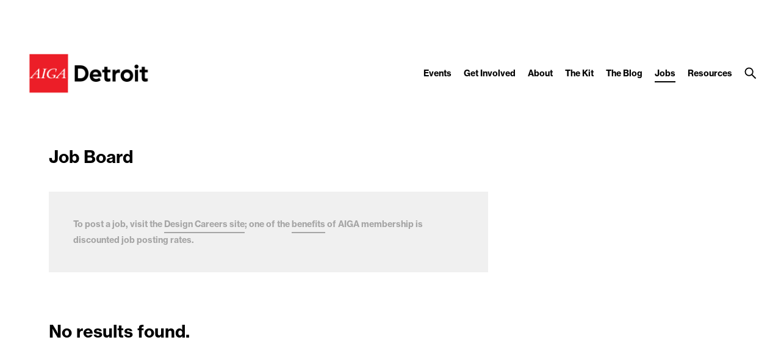

--- FILE ---
content_type: text/css
request_url: https://detroit.aiga.org/wp-content/themes/ikit_three_custom/style.css
body_size: 473
content:
/*
Theme Name: iKit Three Custom
Theme URI: http://aiga.org
Description: This is a child theme that extends the iKit Three theme, it can be customized without affecting the base theme.
Author: AIGA
Author URI: http://aiga.org/
Version: 1.0.0
Template: ikit_three
*/

.ctmgs-slider-background {
	z-index:10001 !important;
}
.ctmgs-slider-wrapper {
	z-index:10002 !important;
}
.ikit-three-widget-featured-events-news-billboard .items .item-image:hover {
	border:0 none !important;
}
.sliderify-slider-background {
	z-index:100001 !important;
}
.sliderify-slider-wrapper {
	z-index:100002 !important;
}
.page-template-events .page-layout-4-tools .view-filter {
	/*display:none;*/
}
td.simcal-events-calendar-79285 span.simcal-day-label {
	background-color:#333 !important;
}
.simcal-event-details p,
.simcal-event-details ul {
	color:#444;
}
.simcal-event-details a {
	color:red;
}
.qtip {
	max-width:600px !important;
}

--- FILE ---
content_type: text/css
request_url: https://detroit.aiga.org/wp-content/themes/ikit_three_custom/.style_editor/css/stylesheets/sass_templates.css?ver=6.8.3
body_size: 6108
content:
/* Colors */
/* Font color */
.font-color-0 {
  color: transparent; }

.font-color-1, .page-template-section_toc-php .item-title, .page-template-section_toc-php .item-description, .page-template-section_toc_alt_1-php .item-title, .page-template-section_toc_alt_1-php .item-description, .page-template-section_toc_alt_1-php .item-description a:hover, .page-template-persons-php .person-item-title, .page-template-persons-php .person-item-description, .page-template-persons-php .person-item-description a:hover, .page-template-events_past-php .event-item-title, .page-template-events_past-php .event-item-description, .page-template-events_past-php .event-item-time,
.page-template-events_past-php .event-item-date, .category .page-layout-4-body .news-item-title,
.page-template-news-php .page-layout-4-body .news-item-title, .category .page-layout-4-body .news-item-date,
.page-template-news-php .page-layout-4-body .news-item-date,
.category .page-layout-4-body .news-item-author,
.page-template-news-php .page-layout-4-body .news-item-author, .category .page-layout-4-body .news-item-description,
.page-template-news-php .page-layout-4-body .news-item-description, .category .page-layout-4-body .news-item-external-source,
.page-template-news-php .page-layout-4-body .news-item-external-source, .page-template-events-php .page-layout-4-body .event-item-title,
.page-template-events_internal-php .page-layout-4-body .event-item-title, .page-template-events-php .page-layout-4-body .event-item-description,
.page-template-events_internal-php .page-layout-4-body .event-item-description, .page-template-events-php .page-layout-4-body .event-item-date,
.page-template-events-php .page-layout-4-body .event-item-time,
.page-template-events_internal-php .page-layout-4-body .event-item-date,
.page-template-events_internal-php .page-layout-4-body .event-item-time, .page-template-events-php .events-calendar-title,
.page-template-events_internal-php .events-calendar-title, .page-template-events-php .events-calendar-content td,
.page-template-events-php .events-calendar-content th,
.page-template-events_internal-php .events-calendar-content td,
.page-template-events_internal-php .events-calendar-content th, .page-template-events-php .events-calendar-day-compact-event-title,
.page-template-events_internal-php .events-calendar-day-compact-event-title, .page-template-events-php .events-calendar-day-compact-date,
.page-template-events_internal-php .events-calendar-day-compact-date, .search .search-result-title, .search .search-result-date, .search .search-result-event-location, .page-template-jobs-php .page-layout-4-body .job-item-location,
.page-template-jobs-php .page-layout-4-body .job-item-date, .page-template-jobs-php .page-layout-4-body .job-item-company-name,
.page-template-jobs-php .page-layout-4-body .job-item-title, .page-template-portfolios-php .portfolio-item-author, .page-template-sponsors-php .sponsor-category, .page-template-sponsors-php .sponsor-description, .page-template-sponsors-php .sponsor-description a:hover, .single-ikit_event .attendees, .single-ikit_event .eventbrite-registration-link-header, .page-template-member_directory-php .member-item-name, .page-template-member_directory-php .member-item-attributes, .page-template-member_directory-php .member-item-attributes .member-item-type, .error404 .page-layout-4-body {
  color: black; }

.font-color-2, .category .page-layout-4-body .news-item-category:hover,
.page-template-news-php .page-layout-4-body .news-item-category:hover, .page-template-events-php .page-layout-4 .view-filter.active,
.page-template-events_internal-php .page-layout-4 .view-filter.active, .page-template-events-php .tooltipster-base .events-calendar-day-event-info-title,
.page-template-events_internal-php .tooltipster-base .events-calendar-day-event-info-title, .page-template-events-php .tooltipster-base .events-calendar-day-event-info-attributes,
.page-template-events_internal-php .tooltipster-base .events-calendar-day-event-info-attributes, .single .category-button:hover {
  color: white; }

.font-color-3, .page-template-persons-php .person-item-positions, .page-template-events_past-php .event-item-external-source,
.page-template-events_past-php .event-item-internal-source, .category .page-layout-4-body .news-item-category,
.page-template-news-php .page-layout-4-body .news-item-category, .page-template-events-php .page-layout-4-body .event-item-external-source,
.page-template-events-php .page-layout-4-body .event-item-internal-source,
.page-template-events_internal-php .page-layout-4-body .event-item-external-source,
.page-template-events_internal-php .page-layout-4-body .event-item-internal-source, .search .search-result-type, .page-template-portfolios-php .portfolio-item-project, .single .category-button, .page-template-member_directory-php .member-item-company {
  color: #a5a5a5; }

.font-color-4 {
  color: #f0f0f0; }

.font-color-5, .page-template-section_toc_alt_1-php .item-description a, .page-template-persons-php .person-item-description a, .page-template-events_past-php .event-item-location, .page-template-events-php .page-layout-4-body .event-item-location,
.page-template-events_internal-php .page-layout-4-body .event-item-location, .page-template-sponsors-php .sponsor-description a {
  color: #335ea6; }

.font-color-6 {
  color: #f9b30f; }

.font-color-7 {
  color: #a5d21e; }

.font-color-8 {
  color: #41c8b9; }

.font-color-9 {
  color: #ec008c; }

.font-color-3a {
  color: #a5a5a5; }

.font-color-1b {
  color: black; }

.font-color-1e {
  color: black; }

.font-color-3b {
  color: #a5a5a5; }

.font-color-1g {
  color: black; }

/* Background color */
.background-color-0 {
  background-color: transparent; }

.background-color-1, .category .page-layout-4-body .news-item-category:hover,
.page-template-news-php .page-layout-4-body .news-item-category:hover, .page-template-events-php .page-layout-4 .view-filter.active,
.page-template-events_internal-php .page-layout-4 .view-filter.active, .page-template-events-php .tooltipster-base,
.page-template-events_internal-php .tooltipster-base, .single .category-button:hover {
  background-color: black; }

.background-color-2, .page-template-events-php .events-calendar-day-event-empty,
.page-template-events_internal-php .events-calendar-day-event-empty {
  background-color: white; }

.background-color-3 {
  background-color: #a5a5a5; }

.background-color-4, .category .page-layout-4-body .news-item-category,
.page-template-news-php .page-layout-4-body .news-item-category, .page-template-events-php .events-calendar-day-not-in-month .events-calendar-day-event-empty,
.page-template-events_internal-php .events-calendar-day-not-in-month .events-calendar-day-event-empty, .single .category-button {
  background-color: #f0f0f0; }

.background-color-5 {
  background-color: #335ea6; }

.background-color-10 {
  background-color: #fafafa; }

.background-color-1a {
  background-color: black; }

.background-color-2a {
  background-color: white; }

.background-color-2c {
  background-color: white; }

.background-color-5a {
  background-color: #335ea6; }

.background-color-4a {
  background-color: #f0f0f0; }

.background-color-0a {
  background-color: transparent; }

.background-color-2d {
  background-color: white; }

.background-color-0b {
  background-color: transparent; }

.background-color-10a {
  background-color: #fafafa; }

/* Border color */
.border-color-1, .category .page-layout-4-body .news-item-category:hover,
.page-template-news-php .page-layout-4-body .news-item-category:hover, .page-template-events-php .page-layout-4 .view-filter.active,
.page-template-events_internal-php .page-layout-4 .view-filter.active, .page-template-events-php .page-layout-4 .view-filter.active:hover,
.page-template-events_internal-php .page-layout-4 .view-filter.active:hover, .page-template-events-php .events-calendar-day-content,
.page-template-events_internal-php .events-calendar-day-content, .page-template-events-php .events-calendar-content > table > tbody > tr,
.page-template-events_internal-php .events-calendar-content > table > tbody > tr, .page-template-events-php .events-calendar-content > table > tbody > tr:nth-child(2),
.page-template-events_internal-php .events-calendar-content > table > tbody > tr:nth-child(2), .page-template-events-php .events-calendar-content > table > tbody > tr:last-child,
.page-template-events_internal-php .events-calendar-content > table > tbody > tr:last-child, .page-template-events-php .events-calendar-day-compact,
.page-template-events_internal-php .events-calendar-day-compact, .single .category-button:hover {
  border-color: black; }

.border-color-1-top {
  border-top-color: black; }

.border-color-1-bottom {
  border-bottom-color: black; }

.border-color-1-left {
  border-left-color: black; }

.border-color-1-right {
  border-right-color: black; }

.border-color-2 {
  border-color: white; }

.border-color-2-top {
  border-top-color: white; }

.border-color-2-bottom {
  border-bottom-color: white; }

.border-color-2-left {
  border-left-color: white; }

.border-color-2-right {
  border-right-color: white; }

.border-color-3 {
  border-color: #a5a5a5; }

.border-color-3-top {
  border-top-color: #a5a5a5; }

.border-color-3-bottom {
  border-bottom-color: #a5a5a5; }

.border-color-3-left {
  border-left-color: #a5a5a5; }

.border-color-3-right {
  border-right-color: #a5a5a5; }

.border-color-4, .category .page-layout-4-body .news-item-category,
.page-template-news-php .page-layout-4-body .news-item-category, .single .category-button {
  border-color: #f0f0f0; }

.border-color-4-top {
  border-top-color: #f0f0f0; }

.border-color-4-bottom {
  border-bottom-color: #f0f0f0; }

.border-color-4-left {
  border-left-color: #f0f0f0; }

.border-color-4-right {
  border-right-color: #f0f0f0; }

.border-color-5 {
  border-color: #335ea6; }

.border-color-5-top {
  border-top-color: #335ea6; }

.border-color-5-bottom {
  border-bottom-color: #335ea6; }

.border-color-5-left {
  border-left-color: #335ea6; }

.border-color-5-right {
  border-right-color: #335ea6; }

.border-color-6 {
  border-color: #f9b30f; }

.border-color-6-top {
  border-top-color: #f9b30f; }

.border-color-6-bottom {
  border-bottom-color: #f9b30f; }

.border-color-6-left {
  border-left-color: #f9b30f; }

.border-color-6-right {
  border-right-color: #f9b30f; }

.border-color-7 {
  border-color: #a5d21e; }

.border-color-7-top {
  border-top-color: #a5d21e; }

.border-color-7-bottom {
  border-bottom-color: #a5d21e; }

.border-color-7-left {
  border-left-color: #a5d21e; }

.border-color-7-right {
  border-right-color: #a5d21e; }

.border-color-8 {
  border-color: #41c8b9; }

.border-color-8-top {
  border-top-color: #41c8b9; }

.border-color-8-bottom {
  border-bottom-color: #41c8b9; }

.border-color-8-left {
  border-left-color: #41c8b9; }

.border-color-8-right {
  border-right-color: #41c8b9; }

.border-color-9 {
  border-color: #ec008c; }

.border-color-9-top {
  border-top-color: #ec008c; }

.border-color-9-bottom {
  border-bottom-color: #ec008c; }

.border-color-9-left {
  border-left-color: #ec008c; }

.border-color-9-right {
  border-right-color: #ec008c; }

.border-color-1c {
  border-color: black; }

.border-color-1c-top {
  border-top-color: black; }

.border-color-1c-bottom {
  border-bottom-color: black; }

.border-color-1c-left {
  border-left-color: black; }

.border-color-1c-right {
  border-right-color: black; }

.border-color-1d {
  border-color: black; }

.border-color-1d-top {
  border-top-color: black; }

.border-color-1d-bottom {
  border-bottom-color: black; }

.border-color-1d-left {
  border-left-color: black; }

.border-color-1d-right {
  border-right-color: black; }

.border-color-1f {
  border-color: black; }

.border-color-1f-top {
  border-top-color: black; }

.border-color-1f-bottom {
  border-bottom-color: black; }

.border-color-1f-left {
  border-left-color: black; }

.border-color-1f-right {
  border-right-color: black; }

/* Font size */
.font-size-1, .single-ikit_person .header-person-positions {
  font-size: 48px;
  line-height: 54px; }

.breakpoint-body-size-xl .font-size-1, .breakpoint-body-size-xl .single-ikit_person .header-person-positions, .single-ikit_person .breakpoint-body-size-xl .header-person-positions {
  font-size: 48px;
  line-height: 54px; }

.breakpoint-body-size-l .font-size-1, .breakpoint-body-size-l .single-ikit_person .header-person-positions, .single-ikit_person .breakpoint-body-size-l .header-person-positions {
  font-size: 44px;
  line-height: 48px; }

.breakpoint-body-size-m .font-size-1, .breakpoint-body-size-m .single-ikit_person .header-person-positions, .single-ikit_person .breakpoint-body-size-m .header-person-positions {
  font-size: 40px;
  line-height: 44px; }

.breakpoint-body-size-s .font-size-1, .breakpoint-body-size-s .single-ikit_person .header-person-positions, .single-ikit_person .breakpoint-body-size-s .header-person-positions {
  font-size: 30px;
  line-height: 34px; }

.font-size-2 {
  font-size: 36px;
  line-height: 44px; }

.breakpoint-body-size-xl .font-size-2 {
  font-size: 36px;
  line-height: 44px; }

.breakpoint-body-size-l .font-size-2 {
  font-size: 32px;
  line-height: 36px; }

.breakpoint-body-size-m .font-size-2 {
  font-size: 32px;
  line-height: 36px; }

.breakpoint-body-size-s .font-size-2 {
  font-size: 28px;
  line-height: 32px; }

.font-size-3, .page-template-events_past-php .event-item-title, .category .page-layout-4-body .news-item-title,
.page-template-news-php .page-layout-4-body .news-item-title, .page-template-events-php .page-layout-4-body .event-item-title,
.page-template-events_internal-php .page-layout-4-body .event-item-title, .page-template-events-php .events-calendar-title,
.page-template-events_internal-php .events-calendar-title, .page-template-events-php .events-calendar-day-compact-event-title,
.page-template-events_internal-php .events-calendar-day-compact-event-title, .error404 .page-layout-4-body {
  font-size: 30px;
  line-height: 36px; }

.breakpoint-body-size-xl .font-size-3, .breakpoint-body-size-xl .page-template-events_past-php .event-item-title, .page-template-events_past-php .breakpoint-body-size-xl .event-item-title, .breakpoint-body-size-xl .category .page-layout-4-body .news-item-title, .category .page-layout-4-body .breakpoint-body-size-xl .news-item-title, .breakpoint-body-size-xl
.page-template-news-php .page-layout-4-body .news-item-title,
.page-template-news-php .page-layout-4-body .breakpoint-body-size-xl .news-item-title, .breakpoint-body-size-xl .page-template-events-php .page-layout-4-body .event-item-title, .page-template-events-php .page-layout-4-body .breakpoint-body-size-xl .event-item-title, .breakpoint-body-size-xl
.page-template-events_internal-php .page-layout-4-body .event-item-title,
.page-template-events_internal-php .page-layout-4-body .breakpoint-body-size-xl .event-item-title, .breakpoint-body-size-xl .page-template-events-php .events-calendar-title, .page-template-events-php .breakpoint-body-size-xl .events-calendar-title, .breakpoint-body-size-xl
.page-template-events_internal-php .events-calendar-title,
.page-template-events_internal-php .breakpoint-body-size-xl .events-calendar-title, .breakpoint-body-size-xl .page-template-events-php .events-calendar-day-compact-event-title, .page-template-events-php .breakpoint-body-size-xl .events-calendar-day-compact-event-title, .breakpoint-body-size-xl
.page-template-events_internal-php .events-calendar-day-compact-event-title,
.page-template-events_internal-php .breakpoint-body-size-xl .events-calendar-day-compact-event-title, .breakpoint-body-size-xl .error404 .page-layout-4-body, .error404 .breakpoint-body-size-xl .page-layout-4-body {
  font-size: 30px;
  line-height: 36px; }

.breakpoint-body-size-l .font-size-3, .breakpoint-body-size-l .page-template-events_past-php .event-item-title, .page-template-events_past-php .breakpoint-body-size-l .event-item-title, .breakpoint-body-size-l .category .page-layout-4-body .news-item-title, .category .page-layout-4-body .breakpoint-body-size-l .news-item-title, .breakpoint-body-size-l
.page-template-news-php .page-layout-4-body .news-item-title,
.page-template-news-php .page-layout-4-body .breakpoint-body-size-l .news-item-title, .breakpoint-body-size-l .page-template-events-php .page-layout-4-body .event-item-title, .page-template-events-php .page-layout-4-body .breakpoint-body-size-l .event-item-title, .breakpoint-body-size-l
.page-template-events_internal-php .page-layout-4-body .event-item-title,
.page-template-events_internal-php .page-layout-4-body .breakpoint-body-size-l .event-item-title, .breakpoint-body-size-l .page-template-events-php .events-calendar-title, .page-template-events-php .breakpoint-body-size-l .events-calendar-title, .breakpoint-body-size-l
.page-template-events_internal-php .events-calendar-title,
.page-template-events_internal-php .breakpoint-body-size-l .events-calendar-title, .breakpoint-body-size-l .page-template-events-php .events-calendar-day-compact-event-title, .page-template-events-php .breakpoint-body-size-l .events-calendar-day-compact-event-title, .breakpoint-body-size-l
.page-template-events_internal-php .events-calendar-day-compact-event-title,
.page-template-events_internal-php .breakpoint-body-size-l .events-calendar-day-compact-event-title, .breakpoint-body-size-l .error404 .page-layout-4-body, .error404 .breakpoint-body-size-l .page-layout-4-body {
  font-size: 28px;
  line-height: 34px; }

.breakpoint-body-size-m .font-size-3, .breakpoint-body-size-m .page-template-events_past-php .event-item-title, .page-template-events_past-php .breakpoint-body-size-m .event-item-title, .breakpoint-body-size-m .category .page-layout-4-body .news-item-title, .category .page-layout-4-body .breakpoint-body-size-m .news-item-title, .breakpoint-body-size-m
.page-template-news-php .page-layout-4-body .news-item-title,
.page-template-news-php .page-layout-4-body .breakpoint-body-size-m .news-item-title, .breakpoint-body-size-m .page-template-events-php .page-layout-4-body .event-item-title, .page-template-events-php .page-layout-4-body .breakpoint-body-size-m .event-item-title, .breakpoint-body-size-m
.page-template-events_internal-php .page-layout-4-body .event-item-title,
.page-template-events_internal-php .page-layout-4-body .breakpoint-body-size-m .event-item-title, .breakpoint-body-size-m .page-template-events-php .events-calendar-title, .page-template-events-php .breakpoint-body-size-m .events-calendar-title, .breakpoint-body-size-m
.page-template-events_internal-php .events-calendar-title,
.page-template-events_internal-php .breakpoint-body-size-m .events-calendar-title, .breakpoint-body-size-m .page-template-events-php .events-calendar-day-compact-event-title, .page-template-events-php .breakpoint-body-size-m .events-calendar-day-compact-event-title, .breakpoint-body-size-m
.page-template-events_internal-php .events-calendar-day-compact-event-title,
.page-template-events_internal-php .breakpoint-body-size-m .events-calendar-day-compact-event-title, .breakpoint-body-size-m .error404 .page-layout-4-body, .error404 .breakpoint-body-size-m .page-layout-4-body {
  font-size: 26px;
  line-height: 32px; }

.breakpoint-body-size-s .font-size-3, .breakpoint-body-size-s .page-template-events_past-php .event-item-title, .page-template-events_past-php .breakpoint-body-size-s .event-item-title, .breakpoint-body-size-s .category .page-layout-4-body .news-item-title, .category .page-layout-4-body .breakpoint-body-size-s .news-item-title, .breakpoint-body-size-s
.page-template-news-php .page-layout-4-body .news-item-title,
.page-template-news-php .page-layout-4-body .breakpoint-body-size-s .news-item-title, .breakpoint-body-size-s .page-template-events-php .page-layout-4-body .event-item-title, .page-template-events-php .page-layout-4-body .breakpoint-body-size-s .event-item-title, .breakpoint-body-size-s
.page-template-events_internal-php .page-layout-4-body .event-item-title,
.page-template-events_internal-php .page-layout-4-body .breakpoint-body-size-s .event-item-title, .breakpoint-body-size-s .page-template-events-php .events-calendar-title, .page-template-events-php .breakpoint-body-size-s .events-calendar-title, .breakpoint-body-size-s
.page-template-events_internal-php .events-calendar-title,
.page-template-events_internal-php .breakpoint-body-size-s .events-calendar-title, .breakpoint-body-size-s .page-template-events-php .events-calendar-day-compact-event-title, .page-template-events-php .breakpoint-body-size-s .events-calendar-day-compact-event-title, .breakpoint-body-size-s
.page-template-events_internal-php .events-calendar-day-compact-event-title,
.page-template-events_internal-php .breakpoint-body-size-s .events-calendar-day-compact-event-title, .breakpoint-body-size-s .error404 .page-layout-4-body, .error404 .breakpoint-body-size-s .page-layout-4-body {
  font-size: 24px;
  line-height: 30px; }

.font-size-4, .page-template-section_toc-php .item-title, .page-template-section_toc_alt_1-php .item-title, .page-template-persons-php .person-item-title, .page-template-persons-php .person-item-positions, .search .search-result-title, .page-template-jobs-php .page-layout-4-body .job-item-company-name,
.page-template-jobs-php .page-layout-4-body .job-item-title, .page-template-portfolios-php .portfolio-item-project, .page-template-portfolios-php .portfolio-item-author, .page-template-member_directory-php .member-item-name, .page-template-member_directory-php .member-item-company {
  font-size: 24px;
  line-height: 28px; }

.breakpoint-body-size-xl .font-size-4, .breakpoint-body-size-xl .page-template-section_toc-php .item-title, .page-template-section_toc-php .breakpoint-body-size-xl .item-title, .breakpoint-body-size-xl .page-template-section_toc_alt_1-php .item-title, .page-template-section_toc_alt_1-php .breakpoint-body-size-xl .item-title, .breakpoint-body-size-xl .page-template-persons-php .person-item-title, .page-template-persons-php .breakpoint-body-size-xl .person-item-title, .breakpoint-body-size-xl .page-template-persons-php .person-item-positions, .page-template-persons-php .breakpoint-body-size-xl .person-item-positions, .breakpoint-body-size-xl .search .search-result-title, .search .breakpoint-body-size-xl .search-result-title, .breakpoint-body-size-xl .page-template-jobs-php .page-layout-4-body .job-item-company-name, .page-template-jobs-php .page-layout-4-body .breakpoint-body-size-xl .job-item-company-name, .breakpoint-body-size-xl
.page-template-jobs-php .page-layout-4-body .job-item-title,
.page-template-jobs-php .page-layout-4-body .breakpoint-body-size-xl .job-item-title, .breakpoint-body-size-xl .page-template-portfolios-php .portfolio-item-project, .page-template-portfolios-php .breakpoint-body-size-xl .portfolio-item-project, .breakpoint-body-size-xl .page-template-portfolios-php .portfolio-item-author, .page-template-portfolios-php .breakpoint-body-size-xl .portfolio-item-author, .breakpoint-body-size-xl .page-template-member_directory-php .member-item-name, .page-template-member_directory-php .breakpoint-body-size-xl .member-item-name, .breakpoint-body-size-xl .page-template-member_directory-php .member-item-company, .page-template-member_directory-php .breakpoint-body-size-xl .member-item-company {
  font-size: 20px;
  line-height: 24px; }

.breakpoint-body-size-l .font-size-4, .breakpoint-body-size-l .page-template-section_toc-php .item-title, .page-template-section_toc-php .breakpoint-body-size-l .item-title, .breakpoint-body-size-l .page-template-section_toc_alt_1-php .item-title, .page-template-section_toc_alt_1-php .breakpoint-body-size-l .item-title, .breakpoint-body-size-l .page-template-persons-php .person-item-title, .page-template-persons-php .breakpoint-body-size-l .person-item-title, .breakpoint-body-size-l .page-template-persons-php .person-item-positions, .page-template-persons-php .breakpoint-body-size-l .person-item-positions, .breakpoint-body-size-l .search .search-result-title, .search .breakpoint-body-size-l .search-result-title, .breakpoint-body-size-l .page-template-jobs-php .page-layout-4-body .job-item-company-name, .page-template-jobs-php .page-layout-4-body .breakpoint-body-size-l .job-item-company-name, .breakpoint-body-size-l
.page-template-jobs-php .page-layout-4-body .job-item-title,
.page-template-jobs-php .page-layout-4-body .breakpoint-body-size-l .job-item-title, .breakpoint-body-size-l .page-template-portfolios-php .portfolio-item-project, .page-template-portfolios-php .breakpoint-body-size-l .portfolio-item-project, .breakpoint-body-size-l .page-template-portfolios-php .portfolio-item-author, .page-template-portfolios-php .breakpoint-body-size-l .portfolio-item-author, .breakpoint-body-size-l .page-template-member_directory-php .member-item-name, .page-template-member_directory-php .breakpoint-body-size-l .member-item-name, .breakpoint-body-size-l .page-template-member_directory-php .member-item-company, .page-template-member_directory-php .breakpoint-body-size-l .member-item-company {
  font-size: 20px;
  line-height: 24px; }

.breakpoint-body-size-m .font-size-4, .breakpoint-body-size-m .page-template-section_toc-php .item-title, .page-template-section_toc-php .breakpoint-body-size-m .item-title, .breakpoint-body-size-m .page-template-section_toc_alt_1-php .item-title, .page-template-section_toc_alt_1-php .breakpoint-body-size-m .item-title, .breakpoint-body-size-m .page-template-persons-php .person-item-title, .page-template-persons-php .breakpoint-body-size-m .person-item-title, .breakpoint-body-size-m .page-template-persons-php .person-item-positions, .page-template-persons-php .breakpoint-body-size-m .person-item-positions, .breakpoint-body-size-m .search .search-result-title, .search .breakpoint-body-size-m .search-result-title, .breakpoint-body-size-m .page-template-jobs-php .page-layout-4-body .job-item-company-name, .page-template-jobs-php .page-layout-4-body .breakpoint-body-size-m .job-item-company-name, .breakpoint-body-size-m
.page-template-jobs-php .page-layout-4-body .job-item-title,
.page-template-jobs-php .page-layout-4-body .breakpoint-body-size-m .job-item-title, .breakpoint-body-size-m .page-template-portfolios-php .portfolio-item-project, .page-template-portfolios-php .breakpoint-body-size-m .portfolio-item-project, .breakpoint-body-size-m .page-template-portfolios-php .portfolio-item-author, .page-template-portfolios-php .breakpoint-body-size-m .portfolio-item-author, .breakpoint-body-size-m .page-template-member_directory-php .member-item-name, .page-template-member_directory-php .breakpoint-body-size-m .member-item-name, .breakpoint-body-size-m .page-template-member_directory-php .member-item-company, .page-template-member_directory-php .breakpoint-body-size-m .member-item-company {
  font-size: 20px;
  line-height: 24px; }

.breakpoint-body-size-s .font-size-4, .breakpoint-body-size-s .page-template-section_toc-php .item-title, .page-template-section_toc-php .breakpoint-body-size-s .item-title, .breakpoint-body-size-s .page-template-section_toc_alt_1-php .item-title, .page-template-section_toc_alt_1-php .breakpoint-body-size-s .item-title, .breakpoint-body-size-s .page-template-persons-php .person-item-title, .page-template-persons-php .breakpoint-body-size-s .person-item-title, .breakpoint-body-size-s .page-template-persons-php .person-item-positions, .page-template-persons-php .breakpoint-body-size-s .person-item-positions, .breakpoint-body-size-s .search .search-result-title, .search .breakpoint-body-size-s .search-result-title, .breakpoint-body-size-s .page-template-jobs-php .page-layout-4-body .job-item-company-name, .page-template-jobs-php .page-layout-4-body .breakpoint-body-size-s .job-item-company-name, .breakpoint-body-size-s
.page-template-jobs-php .page-layout-4-body .job-item-title,
.page-template-jobs-php .page-layout-4-body .breakpoint-body-size-s .job-item-title, .breakpoint-body-size-s .page-template-portfolios-php .portfolio-item-project, .page-template-portfolios-php .breakpoint-body-size-s .portfolio-item-project, .breakpoint-body-size-s .page-template-portfolios-php .portfolio-item-author, .page-template-portfolios-php .breakpoint-body-size-s .portfolio-item-author, .breakpoint-body-size-s .page-template-member_directory-php .member-item-name, .page-template-member_directory-php .breakpoint-body-size-s .member-item-name, .breakpoint-body-size-s .page-template-member_directory-php .member-item-company, .page-template-member_directory-php .breakpoint-body-size-s .member-item-company {
  font-size: 18px;
  line-height: 22px; }

.font-size-5, .single-ikit_event .attendees {
  font-size: 18px;
  line-height: 30px; }

.breakpoint-body-size-xl .font-size-5, .breakpoint-body-size-xl .single-ikit_event .attendees, .single-ikit_event .breakpoint-body-size-xl .attendees {
  font-size: 18px;
  line-height: 30px; }

.breakpoint-body-size-l .font-size-5, .breakpoint-body-size-l .single-ikit_event .attendees, .single-ikit_event .breakpoint-body-size-l .attendees {
  font-size: 16px;
  line-height: 24px; }

.breakpoint-body-size-m .font-size-5, .breakpoint-body-size-m .single-ikit_event .attendees, .single-ikit_event .breakpoint-body-size-m .attendees {
  font-size: 16px;
  line-height: 24px; }

.breakpoint-body-size-s .font-size-5, .breakpoint-body-size-s .single-ikit_event .attendees, .single-ikit_event .breakpoint-body-size-s .attendees {
  font-size: 16px;
  line-height: 24px; }

.font-size-6, .page-template-section_toc-php .item-description, .page-template-section_toc_alt_1-php .item-description, .page-template-persons-php .person-item-description, .page-template-events_past-php .event-item-description, .page-template-events_past-php .event-item-location, .page-template-events_past-php .event-item-time,
.page-template-events_past-php .event-item-date, .page-template-events_past-php .event-item-external-source,
.page-template-events_past-php .event-item-internal-source, .category .page-layout-4-body .news-item-date,
.page-template-news-php .page-layout-4-body .news-item-date,
.category .page-layout-4-body .news-item-author,
.page-template-news-php .page-layout-4-body .news-item-author, .category .page-layout-4-body .news-item-description,
.page-template-news-php .page-layout-4-body .news-item-description, .category .page-layout-4-body .news-item-external-source,
.page-template-news-php .page-layout-4-body .news-item-external-source, .page-template-events-php .page-layout-4-body .event-item-description,
.page-template-events_internal-php .page-layout-4-body .event-item-description, .page-template-events-php .page-layout-4-body .event-item-location,
.page-template-events_internal-php .page-layout-4-body .event-item-location, .page-template-events-php .page-layout-4-body .event-item-date,
.page-template-events-php .page-layout-4-body .event-item-time,
.page-template-events_internal-php .page-layout-4-body .event-item-date,
.page-template-events_internal-php .page-layout-4-body .event-item-time, .page-template-events-php .page-layout-4-body .event-item-external-source,
.page-template-events-php .page-layout-4-body .event-item-internal-source,
.page-template-events_internal-php .page-layout-4-body .event-item-external-source,
.page-template-events_internal-php .page-layout-4-body .event-item-internal-source, .page-template-events-php .events-calendar-content td,
.page-template-events-php .events-calendar-content th,
.page-template-events_internal-php .events-calendar-content td,
.page-template-events_internal-php .events-calendar-content th, .page-template-events-php .tooltipster-base .events-calendar-day-event-info-title,
.page-template-events_internal-php .tooltipster-base .events-calendar-day-event-info-title, .page-template-events-php .tooltipster-base .events-calendar-day-event-info-attributes,
.page-template-events_internal-php .tooltipster-base .events-calendar-day-event-info-attributes, .page-template-events-php .events-calendar-day-compact-date,
.page-template-events_internal-php .events-calendar-day-compact-date, .search .search-result-type, .search .search-result-date, .search .search-result-event-location, .page-template-jobs-php .page-layout-4-body .job-item-location,
.page-template-jobs-php .page-layout-4-body .job-item-date, .page-template-sponsors-php .sponsor-category, .page-template-sponsors-php .sponsor-description, .page-template-member_directory-php .member-item-attributes, .page-template-member_directory-php .member-item-attributes .member-item-type {
  font-size: 14px;
  line-height: 22px; }

.breakpoint-body-size-xl .font-size-6, .breakpoint-body-size-xl .page-template-section_toc-php .item-description, .page-template-section_toc-php .breakpoint-body-size-xl .item-description, .breakpoint-body-size-xl .page-template-section_toc_alt_1-php .item-description, .page-template-section_toc_alt_1-php .breakpoint-body-size-xl .item-description, .breakpoint-body-size-xl .page-template-persons-php .person-item-description, .page-template-persons-php .breakpoint-body-size-xl .person-item-description, .breakpoint-body-size-xl .page-template-events_past-php .event-item-description, .page-template-events_past-php .breakpoint-body-size-xl .event-item-description, .breakpoint-body-size-xl .page-template-events_past-php .event-item-location, .page-template-events_past-php .breakpoint-body-size-xl .event-item-location, .breakpoint-body-size-xl .page-template-events_past-php .event-item-time, .page-template-events_past-php .breakpoint-body-size-xl .event-item-time, .breakpoint-body-size-xl
.page-template-events_past-php .event-item-date,
.page-template-events_past-php .breakpoint-body-size-xl .event-item-date, .breakpoint-body-size-xl .page-template-events_past-php .event-item-external-source, .page-template-events_past-php .breakpoint-body-size-xl .event-item-external-source, .breakpoint-body-size-xl
.page-template-events_past-php .event-item-internal-source,
.page-template-events_past-php .breakpoint-body-size-xl .event-item-internal-source, .breakpoint-body-size-xl .category .page-layout-4-body .news-item-date, .category .page-layout-4-body .breakpoint-body-size-xl .news-item-date, .breakpoint-body-size-xl
.page-template-news-php .page-layout-4-body .news-item-date,
.page-template-news-php .page-layout-4-body .breakpoint-body-size-xl .news-item-date, .breakpoint-body-size-xl
.category .page-layout-4-body .news-item-author,
.category .page-layout-4-body .breakpoint-body-size-xl .news-item-author, .breakpoint-body-size-xl
.page-template-news-php .page-layout-4-body .news-item-author,
.page-template-news-php .page-layout-4-body .breakpoint-body-size-xl .news-item-author, .breakpoint-body-size-xl .category .page-layout-4-body .news-item-description, .category .page-layout-4-body .breakpoint-body-size-xl .news-item-description, .breakpoint-body-size-xl
.page-template-news-php .page-layout-4-body .news-item-description,
.page-template-news-php .page-layout-4-body .breakpoint-body-size-xl .news-item-description, .breakpoint-body-size-xl .category .page-layout-4-body .news-item-external-source, .category .page-layout-4-body .breakpoint-body-size-xl .news-item-external-source, .breakpoint-body-size-xl
.page-template-news-php .page-layout-4-body .news-item-external-source,
.page-template-news-php .page-layout-4-body .breakpoint-body-size-xl .news-item-external-source, .breakpoint-body-size-xl .page-template-events-php .page-layout-4-body .event-item-description, .page-template-events-php .page-layout-4-body .breakpoint-body-size-xl .event-item-description, .breakpoint-body-size-xl
.page-template-events_internal-php .page-layout-4-body .event-item-description,
.page-template-events_internal-php .page-layout-4-body .breakpoint-body-size-xl .event-item-description, .breakpoint-body-size-xl .page-template-events-php .page-layout-4-body .event-item-location, .page-template-events-php .page-layout-4-body .breakpoint-body-size-xl .event-item-location, .breakpoint-body-size-xl
.page-template-events_internal-php .page-layout-4-body .event-item-location,
.page-template-events_internal-php .page-layout-4-body .breakpoint-body-size-xl .event-item-location, .breakpoint-body-size-xl .page-template-events-php .page-layout-4-body .event-item-date, .page-template-events-php .page-layout-4-body .breakpoint-body-size-xl .event-item-date, .breakpoint-body-size-xl
.page-template-events-php .page-layout-4-body .event-item-time,
.page-template-events-php .page-layout-4-body .breakpoint-body-size-xl .event-item-time, .breakpoint-body-size-xl
.page-template-events_internal-php .page-layout-4-body .event-item-date,
.page-template-events_internal-php .page-layout-4-body .breakpoint-body-size-xl .event-item-date, .breakpoint-body-size-xl
.page-template-events_internal-php .page-layout-4-body .event-item-time,
.page-template-events_internal-php .page-layout-4-body .breakpoint-body-size-xl .event-item-time, .breakpoint-body-size-xl .page-template-events-php .page-layout-4-body .event-item-external-source, .page-template-events-php .page-layout-4-body .breakpoint-body-size-xl .event-item-external-source, .breakpoint-body-size-xl
.page-template-events-php .page-layout-4-body .event-item-internal-source,
.page-template-events-php .page-layout-4-body .breakpoint-body-size-xl .event-item-internal-source, .breakpoint-body-size-xl
.page-template-events_internal-php .page-layout-4-body .event-item-external-source,
.page-template-events_internal-php .page-layout-4-body .breakpoint-body-size-xl .event-item-external-source, .breakpoint-body-size-xl
.page-template-events_internal-php .page-layout-4-body .event-item-internal-source,
.page-template-events_internal-php .page-layout-4-body .breakpoint-body-size-xl .event-item-internal-source, .breakpoint-body-size-xl .page-template-events-php .events-calendar-content td, .page-template-events-php .events-calendar-content .breakpoint-body-size-xl td, .breakpoint-body-size-xl
.page-template-events-php .events-calendar-content th,
.page-template-events-php .events-calendar-content .breakpoint-body-size-xl th, .breakpoint-body-size-xl
.page-template-events_internal-php .events-calendar-content td,
.page-template-events_internal-php .events-calendar-content .breakpoint-body-size-xl td, .breakpoint-body-size-xl
.page-template-events_internal-php .events-calendar-content th,
.page-template-events_internal-php .events-calendar-content .breakpoint-body-size-xl th, .breakpoint-body-size-xl .page-template-events-php .tooltipster-base .events-calendar-day-event-info-title, .page-template-events-php .tooltipster-base .breakpoint-body-size-xl .events-calendar-day-event-info-title, .breakpoint-body-size-xl
.page-template-events_internal-php .tooltipster-base .events-calendar-day-event-info-title,
.page-template-events_internal-php .tooltipster-base .breakpoint-body-size-xl .events-calendar-day-event-info-title, .breakpoint-body-size-xl .page-template-events-php .tooltipster-base .events-calendar-day-event-info-attributes, .page-template-events-php .tooltipster-base .breakpoint-body-size-xl .events-calendar-day-event-info-attributes, .breakpoint-body-size-xl
.page-template-events_internal-php .tooltipster-base .events-calendar-day-event-info-attributes,
.page-template-events_internal-php .tooltipster-base .breakpoint-body-size-xl .events-calendar-day-event-info-attributes, .breakpoint-body-size-xl .page-template-events-php .events-calendar-day-compact-date, .page-template-events-php .breakpoint-body-size-xl .events-calendar-day-compact-date, .breakpoint-body-size-xl
.page-template-events_internal-php .events-calendar-day-compact-date,
.page-template-events_internal-php .breakpoint-body-size-xl .events-calendar-day-compact-date, .breakpoint-body-size-xl .search .search-result-type, .search .breakpoint-body-size-xl .search-result-type, .breakpoint-body-size-xl .search .search-result-date, .search .breakpoint-body-size-xl .search-result-date, .breakpoint-body-size-xl .search .search-result-event-location, .search .breakpoint-body-size-xl .search-result-event-location, .breakpoint-body-size-xl .page-template-jobs-php .page-layout-4-body .job-item-location, .page-template-jobs-php .page-layout-4-body .breakpoint-body-size-xl .job-item-location, .breakpoint-body-size-xl
.page-template-jobs-php .page-layout-4-body .job-item-date,
.page-template-jobs-php .page-layout-4-body .breakpoint-body-size-xl .job-item-date, .breakpoint-body-size-xl .page-template-sponsors-php .sponsor-category, .page-template-sponsors-php .breakpoint-body-size-xl .sponsor-category, .breakpoint-body-size-xl .page-template-sponsors-php .sponsor-description, .page-template-sponsors-php .breakpoint-body-size-xl .sponsor-description, .breakpoint-body-size-xl .page-template-member_directory-php .member-item-attributes, .page-template-member_directory-php .breakpoint-body-size-xl .member-item-attributes, .breakpoint-body-size-xl .page-template-member_directory-php .member-item-attributes .member-item-type, .page-template-member_directory-php .member-item-attributes .breakpoint-body-size-xl .member-item-type {
  font-size: 14px;
  line-height: 22px; }

.breakpoint-body-size-l .font-size-6, .breakpoint-body-size-l .page-template-section_toc-php .item-description, .page-template-section_toc-php .breakpoint-body-size-l .item-description, .breakpoint-body-size-l .page-template-section_toc_alt_1-php .item-description, .page-template-section_toc_alt_1-php .breakpoint-body-size-l .item-description, .breakpoint-body-size-l .page-template-persons-php .person-item-description, .page-template-persons-php .breakpoint-body-size-l .person-item-description, .breakpoint-body-size-l .page-template-events_past-php .event-item-description, .page-template-events_past-php .breakpoint-body-size-l .event-item-description, .breakpoint-body-size-l .page-template-events_past-php .event-item-location, .page-template-events_past-php .breakpoint-body-size-l .event-item-location, .breakpoint-body-size-l .page-template-events_past-php .event-item-time, .page-template-events_past-php .breakpoint-body-size-l .event-item-time, .breakpoint-body-size-l
.page-template-events_past-php .event-item-date,
.page-template-events_past-php .breakpoint-body-size-l .event-item-date, .breakpoint-body-size-l .page-template-events_past-php .event-item-external-source, .page-template-events_past-php .breakpoint-body-size-l .event-item-external-source, .breakpoint-body-size-l
.page-template-events_past-php .event-item-internal-source,
.page-template-events_past-php .breakpoint-body-size-l .event-item-internal-source, .breakpoint-body-size-l .category .page-layout-4-body .news-item-date, .category .page-layout-4-body .breakpoint-body-size-l .news-item-date, .breakpoint-body-size-l
.page-template-news-php .page-layout-4-body .news-item-date,
.page-template-news-php .page-layout-4-body .breakpoint-body-size-l .news-item-date, .breakpoint-body-size-l
.category .page-layout-4-body .news-item-author,
.category .page-layout-4-body .breakpoint-body-size-l .news-item-author, .breakpoint-body-size-l
.page-template-news-php .page-layout-4-body .news-item-author,
.page-template-news-php .page-layout-4-body .breakpoint-body-size-l .news-item-author, .breakpoint-body-size-l .category .page-layout-4-body .news-item-description, .category .page-layout-4-body .breakpoint-body-size-l .news-item-description, .breakpoint-body-size-l
.page-template-news-php .page-layout-4-body .news-item-description,
.page-template-news-php .page-layout-4-body .breakpoint-body-size-l .news-item-description, .breakpoint-body-size-l .category .page-layout-4-body .news-item-external-source, .category .page-layout-4-body .breakpoint-body-size-l .news-item-external-source, .breakpoint-body-size-l
.page-template-news-php .page-layout-4-body .news-item-external-source,
.page-template-news-php .page-layout-4-body .breakpoint-body-size-l .news-item-external-source, .breakpoint-body-size-l .page-template-events-php .page-layout-4-body .event-item-description, .page-template-events-php .page-layout-4-body .breakpoint-body-size-l .event-item-description, .breakpoint-body-size-l
.page-template-events_internal-php .page-layout-4-body .event-item-description,
.page-template-events_internal-php .page-layout-4-body .breakpoint-body-size-l .event-item-description, .breakpoint-body-size-l .page-template-events-php .page-layout-4-body .event-item-location, .page-template-events-php .page-layout-4-body .breakpoint-body-size-l .event-item-location, .breakpoint-body-size-l
.page-template-events_internal-php .page-layout-4-body .event-item-location,
.page-template-events_internal-php .page-layout-4-body .breakpoint-body-size-l .event-item-location, .breakpoint-body-size-l .page-template-events-php .page-layout-4-body .event-item-date, .page-template-events-php .page-layout-4-body .breakpoint-body-size-l .event-item-date, .breakpoint-body-size-l
.page-template-events-php .page-layout-4-body .event-item-time,
.page-template-events-php .page-layout-4-body .breakpoint-body-size-l .event-item-time, .breakpoint-body-size-l
.page-template-events_internal-php .page-layout-4-body .event-item-date,
.page-template-events_internal-php .page-layout-4-body .breakpoint-body-size-l .event-item-date, .breakpoint-body-size-l
.page-template-events_internal-php .page-layout-4-body .event-item-time,
.page-template-events_internal-php .page-layout-4-body .breakpoint-body-size-l .event-item-time, .breakpoint-body-size-l .page-template-events-php .page-layout-4-body .event-item-external-source, .page-template-events-php .page-layout-4-body .breakpoint-body-size-l .event-item-external-source, .breakpoint-body-size-l
.page-template-events-php .page-layout-4-body .event-item-internal-source,
.page-template-events-php .page-layout-4-body .breakpoint-body-size-l .event-item-internal-source, .breakpoint-body-size-l
.page-template-events_internal-php .page-layout-4-body .event-item-external-source,
.page-template-events_internal-php .page-layout-4-body .breakpoint-body-size-l .event-item-external-source, .breakpoint-body-size-l
.page-template-events_internal-php .page-layout-4-body .event-item-internal-source,
.page-template-events_internal-php .page-layout-4-body .breakpoint-body-size-l .event-item-internal-source, .breakpoint-body-size-l .page-template-events-php .events-calendar-content td, .page-template-events-php .events-calendar-content .breakpoint-body-size-l td, .breakpoint-body-size-l
.page-template-events-php .events-calendar-content th,
.page-template-events-php .events-calendar-content .breakpoint-body-size-l th, .breakpoint-body-size-l
.page-template-events_internal-php .events-calendar-content td,
.page-template-events_internal-php .events-calendar-content .breakpoint-body-size-l td, .breakpoint-body-size-l
.page-template-events_internal-php .events-calendar-content th,
.page-template-events_internal-php .events-calendar-content .breakpoint-body-size-l th, .breakpoint-body-size-l .page-template-events-php .tooltipster-base .events-calendar-day-event-info-title, .page-template-events-php .tooltipster-base .breakpoint-body-size-l .events-calendar-day-event-info-title, .breakpoint-body-size-l
.page-template-events_internal-php .tooltipster-base .events-calendar-day-event-info-title,
.page-template-events_internal-php .tooltipster-base .breakpoint-body-size-l .events-calendar-day-event-info-title, .breakpoint-body-size-l .page-template-events-php .tooltipster-base .events-calendar-day-event-info-attributes, .page-template-events-php .tooltipster-base .breakpoint-body-size-l .events-calendar-day-event-info-attributes, .breakpoint-body-size-l
.page-template-events_internal-php .tooltipster-base .events-calendar-day-event-info-attributes,
.page-template-events_internal-php .tooltipster-base .breakpoint-body-size-l .events-calendar-day-event-info-attributes, .breakpoint-body-size-l .page-template-events-php .events-calendar-day-compact-date, .page-template-events-php .breakpoint-body-size-l .events-calendar-day-compact-date, .breakpoint-body-size-l
.page-template-events_internal-php .events-calendar-day-compact-date,
.page-template-events_internal-php .breakpoint-body-size-l .events-calendar-day-compact-date, .breakpoint-body-size-l .search .search-result-type, .search .breakpoint-body-size-l .search-result-type, .breakpoint-body-size-l .search .search-result-date, .search .breakpoint-body-size-l .search-result-date, .breakpoint-body-size-l .search .search-result-event-location, .search .breakpoint-body-size-l .search-result-event-location, .breakpoint-body-size-l .page-template-jobs-php .page-layout-4-body .job-item-location, .page-template-jobs-php .page-layout-4-body .breakpoint-body-size-l .job-item-location, .breakpoint-body-size-l
.page-template-jobs-php .page-layout-4-body .job-item-date,
.page-template-jobs-php .page-layout-4-body .breakpoint-body-size-l .job-item-date, .breakpoint-body-size-l .page-template-sponsors-php .sponsor-category, .page-template-sponsors-php .breakpoint-body-size-l .sponsor-category, .breakpoint-body-size-l .page-template-sponsors-php .sponsor-description, .page-template-sponsors-php .breakpoint-body-size-l .sponsor-description, .breakpoint-body-size-l .page-template-member_directory-php .member-item-attributes, .page-template-member_directory-php .breakpoint-body-size-l .member-item-attributes, .breakpoint-body-size-l .page-template-member_directory-php .member-item-attributes .member-item-type, .page-template-member_directory-php .member-item-attributes .breakpoint-body-size-l .member-item-type {
  font-size: 14px;
  line-height: 22px; }

.breakpoint-body-size-m .font-size-6, .breakpoint-body-size-m .page-template-section_toc-php .item-description, .page-template-section_toc-php .breakpoint-body-size-m .item-description, .breakpoint-body-size-m .page-template-section_toc_alt_1-php .item-description, .page-template-section_toc_alt_1-php .breakpoint-body-size-m .item-description, .breakpoint-body-size-m .page-template-persons-php .person-item-description, .page-template-persons-php .breakpoint-body-size-m .person-item-description, .breakpoint-body-size-m .page-template-events_past-php .event-item-description, .page-template-events_past-php .breakpoint-body-size-m .event-item-description, .breakpoint-body-size-m .page-template-events_past-php .event-item-location, .page-template-events_past-php .breakpoint-body-size-m .event-item-location, .breakpoint-body-size-m .page-template-events_past-php .event-item-time, .page-template-events_past-php .breakpoint-body-size-m .event-item-time, .breakpoint-body-size-m
.page-template-events_past-php .event-item-date,
.page-template-events_past-php .breakpoint-body-size-m .event-item-date, .breakpoint-body-size-m .page-template-events_past-php .event-item-external-source, .page-template-events_past-php .breakpoint-body-size-m .event-item-external-source, .breakpoint-body-size-m
.page-template-events_past-php .event-item-internal-source,
.page-template-events_past-php .breakpoint-body-size-m .event-item-internal-source, .breakpoint-body-size-m .category .page-layout-4-body .news-item-date, .category .page-layout-4-body .breakpoint-body-size-m .news-item-date, .breakpoint-body-size-m
.page-template-news-php .page-layout-4-body .news-item-date,
.page-template-news-php .page-layout-4-body .breakpoint-body-size-m .news-item-date, .breakpoint-body-size-m
.category .page-layout-4-body .news-item-author,
.category .page-layout-4-body .breakpoint-body-size-m .news-item-author, .breakpoint-body-size-m
.page-template-news-php .page-layout-4-body .news-item-author,
.page-template-news-php .page-layout-4-body .breakpoint-body-size-m .news-item-author, .breakpoint-body-size-m .category .page-layout-4-body .news-item-description, .category .page-layout-4-body .breakpoint-body-size-m .news-item-description, .breakpoint-body-size-m
.page-template-news-php .page-layout-4-body .news-item-description,
.page-template-news-php .page-layout-4-body .breakpoint-body-size-m .news-item-description, .breakpoint-body-size-m .category .page-layout-4-body .news-item-external-source, .category .page-layout-4-body .breakpoint-body-size-m .news-item-external-source, .breakpoint-body-size-m
.page-template-news-php .page-layout-4-body .news-item-external-source,
.page-template-news-php .page-layout-4-body .breakpoint-body-size-m .news-item-external-source, .breakpoint-body-size-m .page-template-events-php .page-layout-4-body .event-item-description, .page-template-events-php .page-layout-4-body .breakpoint-body-size-m .event-item-description, .breakpoint-body-size-m
.page-template-events_internal-php .page-layout-4-body .event-item-description,
.page-template-events_internal-php .page-layout-4-body .breakpoint-body-size-m .event-item-description, .breakpoint-body-size-m .page-template-events-php .page-layout-4-body .event-item-location, .page-template-events-php .page-layout-4-body .breakpoint-body-size-m .event-item-location, .breakpoint-body-size-m
.page-template-events_internal-php .page-layout-4-body .event-item-location,
.page-template-events_internal-php .page-layout-4-body .breakpoint-body-size-m .event-item-location, .breakpoint-body-size-m .page-template-events-php .page-layout-4-body .event-item-date, .page-template-events-php .page-layout-4-body .breakpoint-body-size-m .event-item-date, .breakpoint-body-size-m
.page-template-events-php .page-layout-4-body .event-item-time,
.page-template-events-php .page-layout-4-body .breakpoint-body-size-m .event-item-time, .breakpoint-body-size-m
.page-template-events_internal-php .page-layout-4-body .event-item-date,
.page-template-events_internal-php .page-layout-4-body .breakpoint-body-size-m .event-item-date, .breakpoint-body-size-m
.page-template-events_internal-php .page-layout-4-body .event-item-time,
.page-template-events_internal-php .page-layout-4-body .breakpoint-body-size-m .event-item-time, .breakpoint-body-size-m .page-template-events-php .page-layout-4-body .event-item-external-source, .page-template-events-php .page-layout-4-body .breakpoint-body-size-m .event-item-external-source, .breakpoint-body-size-m
.page-template-events-php .page-layout-4-body .event-item-internal-source,
.page-template-events-php .page-layout-4-body .breakpoint-body-size-m .event-item-internal-source, .breakpoint-body-size-m
.page-template-events_internal-php .page-layout-4-body .event-item-external-source,
.page-template-events_internal-php .page-layout-4-body .breakpoint-body-size-m .event-item-external-source, .breakpoint-body-size-m
.page-template-events_internal-php .page-layout-4-body .event-item-internal-source,
.page-template-events_internal-php .page-layout-4-body .breakpoint-body-size-m .event-item-internal-source, .breakpoint-body-size-m .page-template-events-php .events-calendar-content td, .page-template-events-php .events-calendar-content .breakpoint-body-size-m td, .breakpoint-body-size-m
.page-template-events-php .events-calendar-content th,
.page-template-events-php .events-calendar-content .breakpoint-body-size-m th, .breakpoint-body-size-m
.page-template-events_internal-php .events-calendar-content td,
.page-template-events_internal-php .events-calendar-content .breakpoint-body-size-m td, .breakpoint-body-size-m
.page-template-events_internal-php .events-calendar-content th,
.page-template-events_internal-php .events-calendar-content .breakpoint-body-size-m th, .breakpoint-body-size-m .page-template-events-php .tooltipster-base .events-calendar-day-event-info-title, .page-template-events-php .tooltipster-base .breakpoint-body-size-m .events-calendar-day-event-info-title, .breakpoint-body-size-m
.page-template-events_internal-php .tooltipster-base .events-calendar-day-event-info-title,
.page-template-events_internal-php .tooltipster-base .breakpoint-body-size-m .events-calendar-day-event-info-title, .breakpoint-body-size-m .page-template-events-php .tooltipster-base .events-calendar-day-event-info-attributes, .page-template-events-php .tooltipster-base .breakpoint-body-size-m .events-calendar-day-event-info-attributes, .breakpoint-body-size-m
.page-template-events_internal-php .tooltipster-base .events-calendar-day-event-info-attributes,
.page-template-events_internal-php .tooltipster-base .breakpoint-body-size-m .events-calendar-day-event-info-attributes, .breakpoint-body-size-m .page-template-events-php .events-calendar-day-compact-date, .page-template-events-php .breakpoint-body-size-m .events-calendar-day-compact-date, .breakpoint-body-size-m
.page-template-events_internal-php .events-calendar-day-compact-date,
.page-template-events_internal-php .breakpoint-body-size-m .events-calendar-day-compact-date, .breakpoint-body-size-m .search .search-result-type, .search .breakpoint-body-size-m .search-result-type, .breakpoint-body-size-m .search .search-result-date, .search .breakpoint-body-size-m .search-result-date, .breakpoint-body-size-m .search .search-result-event-location, .search .breakpoint-body-size-m .search-result-event-location, .breakpoint-body-size-m .page-template-jobs-php .page-layout-4-body .job-item-location, .page-template-jobs-php .page-layout-4-body .breakpoint-body-size-m .job-item-location, .breakpoint-body-size-m
.page-template-jobs-php .page-layout-4-body .job-item-date,
.page-template-jobs-php .page-layout-4-body .breakpoint-body-size-m .job-item-date, .breakpoint-body-size-m .page-template-sponsors-php .sponsor-category, .page-template-sponsors-php .breakpoint-body-size-m .sponsor-category, .breakpoint-body-size-m .page-template-sponsors-php .sponsor-description, .page-template-sponsors-php .breakpoint-body-size-m .sponsor-description, .breakpoint-body-size-m .page-template-member_directory-php .member-item-attributes, .page-template-member_directory-php .breakpoint-body-size-m .member-item-attributes, .breakpoint-body-size-m .page-template-member_directory-php .member-item-attributes .member-item-type, .page-template-member_directory-php .member-item-attributes .breakpoint-body-size-m .member-item-type {
  font-size: 13px;
  line-height: 20px; }

.breakpoint-body-size-s .font-size-6, .breakpoint-body-size-s .page-template-section_toc-php .item-description, .page-template-section_toc-php .breakpoint-body-size-s .item-description, .breakpoint-body-size-s .page-template-section_toc_alt_1-php .item-description, .page-template-section_toc_alt_1-php .breakpoint-body-size-s .item-description, .breakpoint-body-size-s .page-template-persons-php .person-item-description, .page-template-persons-php .breakpoint-body-size-s .person-item-description, .breakpoint-body-size-s .page-template-events_past-php .event-item-description, .page-template-events_past-php .breakpoint-body-size-s .event-item-description, .breakpoint-body-size-s .page-template-events_past-php .event-item-location, .page-template-events_past-php .breakpoint-body-size-s .event-item-location, .breakpoint-body-size-s .page-template-events_past-php .event-item-time, .page-template-events_past-php .breakpoint-body-size-s .event-item-time, .breakpoint-body-size-s
.page-template-events_past-php .event-item-date,
.page-template-events_past-php .breakpoint-body-size-s .event-item-date, .breakpoint-body-size-s .page-template-events_past-php .event-item-external-source, .page-template-events_past-php .breakpoint-body-size-s .event-item-external-source, .breakpoint-body-size-s
.page-template-events_past-php .event-item-internal-source,
.page-template-events_past-php .breakpoint-body-size-s .event-item-internal-source, .breakpoint-body-size-s .category .page-layout-4-body .news-item-date, .category .page-layout-4-body .breakpoint-body-size-s .news-item-date, .breakpoint-body-size-s
.page-template-news-php .page-layout-4-body .news-item-date,
.page-template-news-php .page-layout-4-body .breakpoint-body-size-s .news-item-date, .breakpoint-body-size-s
.category .page-layout-4-body .news-item-author,
.category .page-layout-4-body .breakpoint-body-size-s .news-item-author, .breakpoint-body-size-s
.page-template-news-php .page-layout-4-body .news-item-author,
.page-template-news-php .page-layout-4-body .breakpoint-body-size-s .news-item-author, .breakpoint-body-size-s .category .page-layout-4-body .news-item-description, .category .page-layout-4-body .breakpoint-body-size-s .news-item-description, .breakpoint-body-size-s
.page-template-news-php .page-layout-4-body .news-item-description,
.page-template-news-php .page-layout-4-body .breakpoint-body-size-s .news-item-description, .breakpoint-body-size-s .category .page-layout-4-body .news-item-external-source, .category .page-layout-4-body .breakpoint-body-size-s .news-item-external-source, .breakpoint-body-size-s
.page-template-news-php .page-layout-4-body .news-item-external-source,
.page-template-news-php .page-layout-4-body .breakpoint-body-size-s .news-item-external-source, .breakpoint-body-size-s .page-template-events-php .page-layout-4-body .event-item-description, .page-template-events-php .page-layout-4-body .breakpoint-body-size-s .event-item-description, .breakpoint-body-size-s
.page-template-events_internal-php .page-layout-4-body .event-item-description,
.page-template-events_internal-php .page-layout-4-body .breakpoint-body-size-s .event-item-description, .breakpoint-body-size-s .page-template-events-php .page-layout-4-body .event-item-location, .page-template-events-php .page-layout-4-body .breakpoint-body-size-s .event-item-location, .breakpoint-body-size-s
.page-template-events_internal-php .page-layout-4-body .event-item-location,
.page-template-events_internal-php .page-layout-4-body .breakpoint-body-size-s .event-item-location, .breakpoint-body-size-s .page-template-events-php .page-layout-4-body .event-item-date, .page-template-events-php .page-layout-4-body .breakpoint-body-size-s .event-item-date, .breakpoint-body-size-s
.page-template-events-php .page-layout-4-body .event-item-time,
.page-template-events-php .page-layout-4-body .breakpoint-body-size-s .event-item-time, .breakpoint-body-size-s
.page-template-events_internal-php .page-layout-4-body .event-item-date,
.page-template-events_internal-php .page-layout-4-body .breakpoint-body-size-s .event-item-date, .breakpoint-body-size-s
.page-template-events_internal-php .page-layout-4-body .event-item-time,
.page-template-events_internal-php .page-layout-4-body .breakpoint-body-size-s .event-item-time, .breakpoint-body-size-s .page-template-events-php .page-layout-4-body .event-item-external-source, .page-template-events-php .page-layout-4-body .breakpoint-body-size-s .event-item-external-source, .breakpoint-body-size-s
.page-template-events-php .page-layout-4-body .event-item-internal-source,
.page-template-events-php .page-layout-4-body .breakpoint-body-size-s .event-item-internal-source, .breakpoint-body-size-s
.page-template-events_internal-php .page-layout-4-body .event-item-external-source,
.page-template-events_internal-php .page-layout-4-body .breakpoint-body-size-s .event-item-external-source, .breakpoint-body-size-s
.page-template-events_internal-php .page-layout-4-body .event-item-internal-source,
.page-template-events_internal-php .page-layout-4-body .breakpoint-body-size-s .event-item-internal-source, .breakpoint-body-size-s .page-template-events-php .events-calendar-content td, .page-template-events-php .events-calendar-content .breakpoint-body-size-s td, .breakpoint-body-size-s
.page-template-events-php .events-calendar-content th,
.page-template-events-php .events-calendar-content .breakpoint-body-size-s th, .breakpoint-body-size-s
.page-template-events_internal-php .events-calendar-content td,
.page-template-events_internal-php .events-calendar-content .breakpoint-body-size-s td, .breakpoint-body-size-s
.page-template-events_internal-php .events-calendar-content th,
.page-template-events_internal-php .events-calendar-content .breakpoint-body-size-s th, .breakpoint-body-size-s .page-template-events-php .tooltipster-base .events-calendar-day-event-info-title, .page-template-events-php .tooltipster-base .breakpoint-body-size-s .events-calendar-day-event-info-title, .breakpoint-body-size-s
.page-template-events_internal-php .tooltipster-base .events-calendar-day-event-info-title,
.page-template-events_internal-php .tooltipster-base .breakpoint-body-size-s .events-calendar-day-event-info-title, .breakpoint-body-size-s .page-template-events-php .tooltipster-base .events-calendar-day-event-info-attributes, .page-template-events-php .tooltipster-base .breakpoint-body-size-s .events-calendar-day-event-info-attributes, .breakpoint-body-size-s
.page-template-events_internal-php .tooltipster-base .events-calendar-day-event-info-attributes,
.page-template-events_internal-php .tooltipster-base .breakpoint-body-size-s .events-calendar-day-event-info-attributes, .breakpoint-body-size-s .page-template-events-php .events-calendar-day-compact-date, .page-template-events-php .breakpoint-body-size-s .events-calendar-day-compact-date, .breakpoint-body-size-s
.page-template-events_internal-php .events-calendar-day-compact-date,
.page-template-events_internal-php .breakpoint-body-size-s .events-calendar-day-compact-date, .breakpoint-body-size-s .search .search-result-type, .search .breakpoint-body-size-s .search-result-type, .breakpoint-body-size-s .search .search-result-date, .search .breakpoint-body-size-s .search-result-date, .breakpoint-body-size-s .search .search-result-event-location, .search .breakpoint-body-size-s .search-result-event-location, .breakpoint-body-size-s .page-template-jobs-php .page-layout-4-body .job-item-location, .page-template-jobs-php .page-layout-4-body .breakpoint-body-size-s .job-item-location, .breakpoint-body-size-s
.page-template-jobs-php .page-layout-4-body .job-item-date,
.page-template-jobs-php .page-layout-4-body .breakpoint-body-size-s .job-item-date, .breakpoint-body-size-s .page-template-sponsors-php .sponsor-category, .page-template-sponsors-php .breakpoint-body-size-s .sponsor-category, .breakpoint-body-size-s .page-template-sponsors-php .sponsor-description, .page-template-sponsors-php .breakpoint-body-size-s .sponsor-description, .breakpoint-body-size-s .page-template-member_directory-php .member-item-attributes, .page-template-member_directory-php .breakpoint-body-size-s .member-item-attributes, .breakpoint-body-size-s .page-template-member_directory-php .member-item-attributes .member-item-type, .page-template-member_directory-php .member-item-attributes .breakpoint-body-size-s .member-item-type {
  font-size: 13px;
  line-height: 20px; }

.font-size-7 {
  font-size: 12px;
  line-height: 18px; }

.breakpoint-body-size-xl .font-size-7 {
  font-size: 12px;
  line-height: 18px; }

.breakpoint-body-size-l .font-size-7 {
  font-size: 12px;
  line-height: 18px; }

.breakpoint-body-size-m .font-size-7 {
  font-size: 12px;
  line-height: 18px; }

.breakpoint-body-size-s .font-size-7 {
  font-size: 12px;
  line-height: 18px; }

/* Font family */
body {
  font-family: "neue-haas-grotesk-text",sans-serif;
  font-style: normal;
  font-weight: 400; }

body em, body i {
  font-family: "neue-haas-grotesk-text",sans-serif;
  font-style: italic;
  font-weight: 400; }

body strong, body b {
  font-family: "neue-haas-grotesk-text",sans-serif;
  font-style: normal;
  font-weight: 700; }

body strong em, body b em,
body strong i, body b i,
body em strong, body em b,
body i strong, body i b {
  font-family: "neue-haas-grotesk-text",sans-serif;
  font-style: italic;
  font-weight: 700; }

input {
  font-family: "neue-haas-grotesk-text",sans-serif;
  font-style: normal;
  font-weight: 400; }

input em, input i {
  font-family: "neue-haas-grotesk-text",sans-serif;
  font-style: italic;
  font-weight: 400; }

input strong, input b {
  font-family: "neue-haas-grotesk-text",sans-serif;
  font-style: normal;
  font-weight: 700; }

input strong em, input b em,
input strong i, input b i,
input em strong, input em b,
input i strong, input i b {
  font-family: "neue-haas-grotesk-text",sans-serif;
  font-style: italic;
  font-weight: 700; }

/* Font style */
.font-style-1, .page-template-events-php .tooltipster-base .events-calendar-day-event-info-attributes,
.page-template-events_internal-php .tooltipster-base .events-calendar-day-event-info-attributes, .single-ikit_person .header-person-positions {
  font-family: "neue-haas-grotesk-text",sans-serif;
  font-style: normal;
  font-weight: 400; }

.font-style-1 em, .page-template-events-php .tooltipster-base .events-calendar-day-event-info-attributes em,
.page-template-events_internal-php .tooltipster-base .events-calendar-day-event-info-attributes em, .single-ikit_person .header-person-positions em, .font-style-1 i, .page-template-events-php .tooltipster-base .events-calendar-day-event-info-attributes i,
.page-template-events_internal-php .tooltipster-base .events-calendar-day-event-info-attributes i, .single-ikit_person .header-person-positions i {
  font-family: "neue-haas-grotesk-text",sans-serif;
  font-style: italic;
  font-weight: 400; }

.font-style-1 strong, .page-template-events-php .tooltipster-base .events-calendar-day-event-info-attributes strong,
.page-template-events_internal-php .tooltipster-base .events-calendar-day-event-info-attributes strong, .single-ikit_person .header-person-positions strong, .font-style-1 b, .page-template-events-php .tooltipster-base .events-calendar-day-event-info-attributes b,
.page-template-events_internal-php .tooltipster-base .events-calendar-day-event-info-attributes b, .single-ikit_person .header-person-positions b {
  font-family: "neue-haas-grotesk-text",sans-serif;
  font-style: normal;
  font-weight: 700; }

.font-style-1 strong em, .page-template-events-php .tooltipster-base .events-calendar-day-event-info-attributes strong em,
.page-template-events_internal-php .tooltipster-base .events-calendar-day-event-info-attributes strong em, .single-ikit_person .header-person-positions strong em, .font-style-1 b em, .page-template-events-php .tooltipster-base .events-calendar-day-event-info-attributes b em,
.page-template-events_internal-php .tooltipster-base .events-calendar-day-event-info-attributes b em, .single-ikit_person .header-person-positions b em,
.font-style-1 strong i, .page-template-events-php .tooltipster-base .events-calendar-day-event-info-attributes strong i,
.page-template-events_internal-php .tooltipster-base .events-calendar-day-event-info-attributes strong i, .single-ikit_person .header-person-positions strong i, .font-style-1 b i, .page-template-events-php .tooltipster-base .events-calendar-day-event-info-attributes b i,
.page-template-events_internal-php .tooltipster-base .events-calendar-day-event-info-attributes b i, .single-ikit_person .header-person-positions b i,
.font-style-1 em strong, .page-template-events-php .tooltipster-base .events-calendar-day-event-info-attributes em strong,
.page-template-events_internal-php .tooltipster-base .events-calendar-day-event-info-attributes em strong, .single-ikit_person .header-person-positions em strong, .font-style-1 em b, .page-template-events-php .tooltipster-base .events-calendar-day-event-info-attributes em b,
.page-template-events_internal-php .tooltipster-base .events-calendar-day-event-info-attributes em b, .single-ikit_person .header-person-positions em b,
.font-style-1 i strong, .page-template-events-php .tooltipster-base .events-calendar-day-event-info-attributes i strong,
.page-template-events_internal-php .tooltipster-base .events-calendar-day-event-info-attributes i strong, .single-ikit_person .header-person-positions i strong, .font-style-1 i b, .page-template-events-php .tooltipster-base .events-calendar-day-event-info-attributes i b,
.page-template-events_internal-php .tooltipster-base .events-calendar-day-event-info-attributes i b, .single-ikit_person .header-person-positions i b {
  font-family: "neue-haas-grotesk-text",sans-serif;
  font-style: italic;
  font-weight: 700; }

.font-style-3, .page-template-section_toc-php .item-title, .page-template-section_toc_alt_1-php .item-title, .page-template-events_past-php .event-item-title, .category .page-layout-4-body .news-item-title,
.page-template-news-php .page-layout-4-body .news-item-title, .page-template-events-php .page-layout-4-body .event-item-title,
.page-template-events_internal-php .page-layout-4-body .event-item-title, .page-template-events-php .events-calendar-title,
.page-template-events_internal-php .events-calendar-title, .page-template-events-php .events-calendar-content td,
.page-template-events-php .events-calendar-content th,
.page-template-events_internal-php .events-calendar-content td,
.page-template-events_internal-php .events-calendar-content th, .page-template-events-php .tooltipster-base .events-calendar-day-event-info-title,
.page-template-events_internal-php .tooltipster-base .events-calendar-day-event-info-title, .page-template-events-php .events-calendar-day-compact-event-title,
.page-template-events_internal-php .events-calendar-day-compact-event-title, .page-template-events-php .events-calendar-day-compact-date,
.page-template-events_internal-php .events-calendar-day-compact-date, .search .search-result-title, .page-template-jobs-php .page-layout-4-body .job-item-title, .page-template-sponsors-php .sponsor-category, .page-template-membership_rates-php .rate-header, .error404 .page-layout-4-body {
  font-family: "neue-haas-grotesk-text",sans-serif;
  font-style: normal;
  font-weight: 700; }

.font-style-8, .page-template-section_toc-php .item-description, .page-template-section_toc_alt_1-php .item-description, .page-template-persons-php .person-item-title, .page-template-persons-php .person-item-positions, .page-template-persons-php .person-item-description, .page-template-events_past-php .event-item-description, .category .page-layout-4-body .news-item-description,
.page-template-news-php .page-layout-4-body .news-item-description, .page-template-events-php .page-layout-4-body .event-item-description,
.page-template-events_internal-php .page-layout-4-body .event-item-description, .page-template-portfolios-php .portfolio-item-project, .page-template-portfolios-php .portfolio-item-author, .page-template-sponsors-php .sponsor-description, .single-ikit_event .attendees, .page-template-member_directory-php .member-item-name, .page-template-member_directory-php .member-item-company {
  font-family: "freight-text-pro",serif;
  font-style: normal;
  font-weight: 400; }

.font-style-8 em, .page-template-section_toc-php .item-description em, .page-template-section_toc_alt_1-php .item-description em, .page-template-persons-php .person-item-title em, .page-template-persons-php .person-item-positions em, .page-template-persons-php .person-item-description em, .page-template-events_past-php .event-item-description em, .category .page-layout-4-body .news-item-description em,
.page-template-news-php .page-layout-4-body .news-item-description em, .page-template-events-php .page-layout-4-body .event-item-description em,
.page-template-events_internal-php .page-layout-4-body .event-item-description em, .page-template-portfolios-php .portfolio-item-project em, .page-template-portfolios-php .portfolio-item-author em, .page-template-sponsors-php .sponsor-description em, .single-ikit_event .attendees em, .page-template-member_directory-php .member-item-name em, .page-template-member_directory-php .member-item-company em, .font-style-8 i, .page-template-section_toc-php .item-description i, .page-template-section_toc_alt_1-php .item-description i, .page-template-persons-php .person-item-title i, .page-template-persons-php .person-item-positions i, .page-template-persons-php .person-item-description i, .page-template-events_past-php .event-item-description i, .category .page-layout-4-body .news-item-description i,
.page-template-news-php .page-layout-4-body .news-item-description i, .page-template-events-php .page-layout-4-body .event-item-description i,
.page-template-events_internal-php .page-layout-4-body .event-item-description i, .page-template-portfolios-php .portfolio-item-project i, .page-template-portfolios-php .portfolio-item-author i, .page-template-sponsors-php .sponsor-description i, .single-ikit_event .attendees i, .page-template-member_directory-php .member-item-name i, .page-template-member_directory-php .member-item-company i {
  font-family: "freight-text-pro",serif;
  font-style: italic;
  font-weight: 400; }

.font-style-8 strong, .page-template-section_toc-php .item-description strong, .page-template-section_toc_alt_1-php .item-description strong, .page-template-persons-php .person-item-title strong, .page-template-persons-php .person-item-positions strong, .page-template-persons-php .person-item-description strong, .page-template-events_past-php .event-item-description strong, .category .page-layout-4-body .news-item-description strong,
.page-template-news-php .page-layout-4-body .news-item-description strong, .page-template-events-php .page-layout-4-body .event-item-description strong,
.page-template-events_internal-php .page-layout-4-body .event-item-description strong, .page-template-portfolios-php .portfolio-item-project strong, .page-template-portfolios-php .portfolio-item-author strong, .page-template-sponsors-php .sponsor-description strong, .single-ikit_event .attendees strong, .page-template-member_directory-php .member-item-name strong, .page-template-member_directory-php .member-item-company strong, .font-style-8 b, .page-template-section_toc-php .item-description b, .page-template-section_toc_alt_1-php .item-description b, .page-template-persons-php .person-item-title b, .page-template-persons-php .person-item-positions b, .page-template-persons-php .person-item-description b, .page-template-events_past-php .event-item-description b, .category .page-layout-4-body .news-item-description b,
.page-template-news-php .page-layout-4-body .news-item-description b, .page-template-events-php .page-layout-4-body .event-item-description b,
.page-template-events_internal-php .page-layout-4-body .event-item-description b, .page-template-portfolios-php .portfolio-item-project b, .page-template-portfolios-php .portfolio-item-author b, .page-template-sponsors-php .sponsor-description b, .single-ikit_event .attendees b, .page-template-member_directory-php .member-item-name b, .page-template-member_directory-php .member-item-company b {
  font-family: "freight-text-pro",serif;
  font-style: normal;
  font-weight: 900; }

.font-style-8 strong em, .page-template-section_toc-php .item-description strong em, .page-template-section_toc_alt_1-php .item-description strong em, .page-template-persons-php .person-item-title strong em, .page-template-persons-php .person-item-positions strong em, .page-template-persons-php .person-item-description strong em, .page-template-events_past-php .event-item-description strong em, .category .page-layout-4-body .news-item-description strong em,
.page-template-news-php .page-layout-4-body .news-item-description strong em, .page-template-events-php .page-layout-4-body .event-item-description strong em,
.page-template-events_internal-php .page-layout-4-body .event-item-description strong em, .page-template-portfolios-php .portfolio-item-project strong em, .page-template-portfolios-php .portfolio-item-author strong em, .page-template-sponsors-php .sponsor-description strong em, .single-ikit_event .attendees strong em, .page-template-member_directory-php .member-item-name strong em, .page-template-member_directory-php .member-item-company strong em, .font-style-8 b em, .page-template-section_toc-php .item-description b em, .page-template-section_toc_alt_1-php .item-description b em, .page-template-persons-php .person-item-title b em, .page-template-persons-php .person-item-positions b em, .page-template-persons-php .person-item-description b em, .page-template-events_past-php .event-item-description b em, .category .page-layout-4-body .news-item-description b em,
.page-template-news-php .page-layout-4-body .news-item-description b em, .page-template-events-php .page-layout-4-body .event-item-description b em,
.page-template-events_internal-php .page-layout-4-body .event-item-description b em, .page-template-portfolios-php .portfolio-item-project b em, .page-template-portfolios-php .portfolio-item-author b em, .page-template-sponsors-php .sponsor-description b em, .single-ikit_event .attendees b em, .page-template-member_directory-php .member-item-name b em, .page-template-member_directory-php .member-item-company b em,
.font-style-8 strong i, .page-template-section_toc-php .item-description strong i, .page-template-section_toc_alt_1-php .item-description strong i, .page-template-persons-php .person-item-title strong i, .page-template-persons-php .person-item-positions strong i, .page-template-persons-php .person-item-description strong i, .page-template-events_past-php .event-item-description strong i, .category .page-layout-4-body .news-item-description strong i,
.page-template-news-php .page-layout-4-body .news-item-description strong i, .page-template-events-php .page-layout-4-body .event-item-description strong i,
.page-template-events_internal-php .page-layout-4-body .event-item-description strong i, .page-template-portfolios-php .portfolio-item-project strong i, .page-template-portfolios-php .portfolio-item-author strong i, .page-template-sponsors-php .sponsor-description strong i, .single-ikit_event .attendees strong i, .page-template-member_directory-php .member-item-name strong i, .page-template-member_directory-php .member-item-company strong i, .font-style-8 b i, .page-template-section_toc-php .item-description b i, .page-template-section_toc_alt_1-php .item-description b i, .page-template-persons-php .person-item-title b i, .page-template-persons-php .person-item-positions b i, .page-template-persons-php .person-item-description b i, .page-template-events_past-php .event-item-description b i, .category .page-layout-4-body .news-item-description b i,
.page-template-news-php .page-layout-4-body .news-item-description b i, .page-template-events-php .page-layout-4-body .event-item-description b i,
.page-template-events_internal-php .page-layout-4-body .event-item-description b i, .page-template-portfolios-php .portfolio-item-project b i, .page-template-portfolios-php .portfolio-item-author b i, .page-template-sponsors-php .sponsor-description b i, .single-ikit_event .attendees b i, .page-template-member_directory-php .member-item-name b i, .page-template-member_directory-php .member-item-company b i,
.font-style-8 em strong, .page-template-section_toc-php .item-description em strong, .page-template-section_toc_alt_1-php .item-description em strong, .page-template-persons-php .person-item-title em strong, .page-template-persons-php .person-item-positions em strong, .page-template-persons-php .person-item-description em strong, .page-template-events_past-php .event-item-description em strong, .category .page-layout-4-body .news-item-description em strong,
.page-template-news-php .page-layout-4-body .news-item-description em strong, .page-template-events-php .page-layout-4-body .event-item-description em strong,
.page-template-events_internal-php .page-layout-4-body .event-item-description em strong, .page-template-portfolios-php .portfolio-item-project em strong, .page-template-portfolios-php .portfolio-item-author em strong, .page-template-sponsors-php .sponsor-description em strong, .single-ikit_event .attendees em strong, .page-template-member_directory-php .member-item-name em strong, .page-template-member_directory-php .member-item-company em strong, .font-style-8 em b, .page-template-section_toc-php .item-description em b, .page-template-section_toc_alt_1-php .item-description em b, .page-template-persons-php .person-item-title em b, .page-template-persons-php .person-item-positions em b, .page-template-persons-php .person-item-description em b, .page-template-events_past-php .event-item-description em b, .category .page-layout-4-body .news-item-description em b,
.page-template-news-php .page-layout-4-body .news-item-description em b, .page-template-events-php .page-layout-4-body .event-item-description em b,
.page-template-events_internal-php .page-layout-4-body .event-item-description em b, .page-template-portfolios-php .portfolio-item-project em b, .page-template-portfolios-php .portfolio-item-author em b, .page-template-sponsors-php .sponsor-description em b, .single-ikit_event .attendees em b, .page-template-member_directory-php .member-item-name em b, .page-template-member_directory-php .member-item-company em b,
.font-style-8 i strong, .page-template-section_toc-php .item-description i strong, .page-template-section_toc_alt_1-php .item-description i strong, .page-template-persons-php .person-item-title i strong, .page-template-persons-php .person-item-positions i strong, .page-template-persons-php .person-item-description i strong, .page-template-events_past-php .event-item-description i strong, .category .page-layout-4-body .news-item-description i strong,
.page-template-news-php .page-layout-4-body .news-item-description i strong, .page-template-events-php .page-layout-4-body .event-item-description i strong,
.page-template-events_internal-php .page-layout-4-body .event-item-description i strong, .page-template-portfolios-php .portfolio-item-project i strong, .page-template-portfolios-php .portfolio-item-author i strong, .page-template-sponsors-php .sponsor-description i strong, .single-ikit_event .attendees i strong, .page-template-member_directory-php .member-item-name i strong, .page-template-member_directory-php .member-item-company i strong, .font-style-8 i b, .page-template-section_toc-php .item-description i b, .page-template-section_toc_alt_1-php .item-description i b, .page-template-persons-php .person-item-title i b, .page-template-persons-php .person-item-positions i b, .page-template-persons-php .person-item-description i b, .page-template-events_past-php .event-item-description i b, .category .page-layout-4-body .news-item-description i b,
.page-template-news-php .page-layout-4-body .news-item-description i b, .page-template-events-php .page-layout-4-body .event-item-description i b,
.page-template-events_internal-php .page-layout-4-body .event-item-description i b, .page-template-portfolios-php .portfolio-item-project i b, .page-template-portfolios-php .portfolio-item-author i b, .page-template-sponsors-php .sponsor-description i b, .single-ikit_event .attendees i b, .page-template-member_directory-php .member-item-name i b, .page-template-member_directory-php .member-item-company i b {
  font-family: "freight-text-pro",serif;
  font-style: italic;
  font-weight: 900; }

/* Box shadow border, allows us to have borders that do not change the box model as they are inset */
.box-shadow-border-color-0 {
  box-shadow: none; }

.box-shadow-border-color-5 {
  box-shadow: inset 0 0 0px 2px #335ea6; }

/* Placeholder colors */
.placeholder-color-2::-webkit-input-placeholder {
  color: white; }

.placeholder-color-2::-moz-placeholder {
  color: white; }

.placeholder-color-2::-moz-placeholder {
  color: white; }

.placeholder-color-2::-ms-input-placeholder {
  color: white; }

/* Link underline colors */
.link-underline-color-1 {
  padding-bottom: 6px;
  background-image: url("../../images/underline_color_1.svg");
  -webkit-background-size: 2px 2px;
  -moz-background-size: 2px 2px;
  -o-background-size: 2px 2px;
  background-size: 2px 2px;
  background-repeat: repeat-x;
  display: inline;
  text-decoration: none !important;
  background-position: 100% 100%; }

.link-underline-color-2 {
  padding-bottom: 6px;
  background-image: url("../../images/underline_color_2.svg");
  -webkit-background-size: 2px 2px;
  -moz-background-size: 2px 2px;
  -o-background-size: 2px 2px;
  background-size: 2px 2px;
  background-repeat: repeat-x;
  display: inline;
  text-decoration: none !important;
  background-position: 100% 100%; }

.link-underline-color-3 {
  padding-bottom: 6px;
  background-image: url("../../images/underline_color_3.svg");
  -webkit-background-size: 2px 2px;
  -moz-background-size: 2px 2px;
  -o-background-size: 2px 2px;
  background-size: 2px 2px;
  background-repeat: repeat-x;
  display: inline;
  text-decoration: none !important;
  background-position: 100% 100%; }

.link-underline-color-3a {
  padding-bottom: 6px;
  background-image: url("../../images/underline_color_3a.svg");
  -webkit-background-size: 2px 2px;
  -moz-background-size: 2px 2px;
  -o-background-size: 2px 2px;
  background-size: 2px 2px;
  background-repeat: repeat-x;
  display: inline;
  text-decoration: none !important;
  background-position: 100% 100%; }

.link-underline-color-1b {
  padding-bottom: 6px;
  background-image: url("../../images/underline_color_1b.svg");
  -webkit-background-size: 2px 2px;
  -moz-background-size: 2px 2px;
  -o-background-size: 2px 2px;
  background-size: 2px 2px;
  background-repeat: repeat-x;
  display: inline;
  text-decoration: none !important;
  background-position: 100% 100%; }

/*********************************************/
/* Template section toc
/*********************************************/
/*********************************************/
/* Template section toc alt 1
/*********************************************/
/*********************************************/
/* Template persons
/*********************************************/
/*********************************************/
/* Template events past
/*********************************************/
/*********************************************/
/* Template news / category
/*********************************************/
/*********************************************/
/* Template events / events internal
/*********************************************/
.page-template-events-php .events-rss-feed-link,
.page-template-events_internal-php .events-rss-feed-link {
  color: black; }
  .page-template-events-php .events-rss-feed-link:hover,
  .page-template-events_internal-php .events-rss-feed-link:hover {
    color: #335ea6; }

/* List */
/* Calendar */
.page-template-events-php .tooltipster-base .events-calendar-day-event-info-attributes,
.page-template-events_internal-php .tooltipster-base .events-calendar-day-event-info-attributes {
  /* Override the tooltipster default of Arial */ }

/*********************************************/
/* Template search
/*********************************************/
/* Event specific */
/*********************************************/
/* Template jobs
/*********************************************/
/*********************************************/
/* Template portfolios
/*********************************************/
/*********************************************/
/* Template sponsors
/*********************************************/
/*********************************************/
/* Template single
/*********************************************/
/*********************************************/
/* Template single event
/*********************************************/
/*********************************************/
/* Template single person
/*********************************************/
/*********************************************/
/* Template membership rates
/*********************************************/
/*********************************************/
/* Template member directory
/*********************************************/
/*********************************************/
/* Template 404
/*********************************************/
